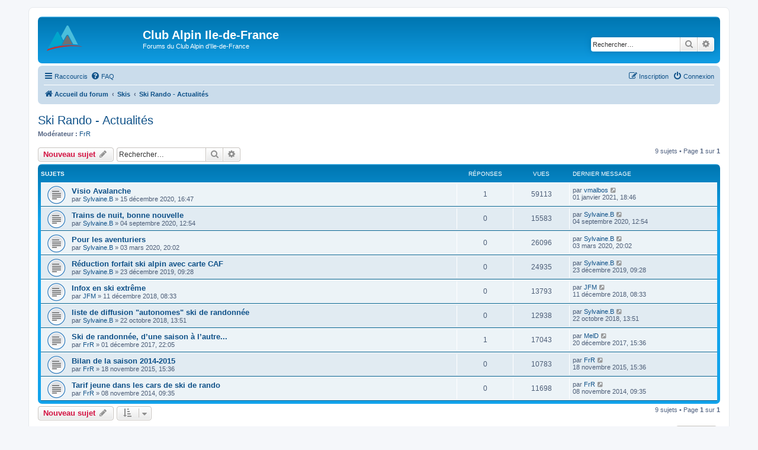

--- FILE ---
content_type: text/html; charset=UTF-8
request_url: https://www.clubalpin-idf.com/forum/viewforum.php?f=38&sid=00f68d91e48fedcdc20fbc81adda71bd
body_size: 5295
content:
<!DOCTYPE html>
<html dir="ltr" lang="fr">
<head>
<meta charset="utf-8" />
<meta http-equiv="X-UA-Compatible" content="IE=edge">
<meta name="viewport" content="width=device-width, initial-scale=1" />

<title>Ski Rando - Actualités - Club Alpin Ile-de-France</title>


	<link rel="canonical" href="https://www.clubalpin-idf.com/forum/viewforum.php?f=38">

<!--
	phpBB style name: prosilver
	Based on style:   prosilver (this is the default phpBB3 style)
	Original author:  Tom Beddard ( http://www.subBlue.com/ )
	Modified by:
-->

<link href="./assets/css/font-awesome.min.css?assets_version=125" rel="stylesheet">
<link href="./styles/prosilver/theme/stylesheet.css?assets_version=125" rel="stylesheet">
<link href="./styles/prosilver/theme/fr/stylesheet.css?assets_version=125" rel="stylesheet">




<!--[if lte IE 9]>
	<link href="./styles/prosilver/theme/tweaks.css?assets_version=125" rel="stylesheet">
<![endif]-->





</head>
<body id="phpbb" class="nojs notouch section-viewforum ltr ">


<div id="wrap" class="wrap">
	<a id="top" class="top-anchor" accesskey="t"></a>
	<div id="page-header">
		<div class="headerbar" role="banner">
					<div class="inner">

			<div id="site-description" class="site-description">
		<a id="logo" class="logo" href="/" title="Accueil du forum">
					<span class="site_logo"></span>
				</a>
				<h1>Club Alpin Ile-de-France</h1>
				<p>Forums du Club Alpin d'Ile-de-France</p>
				<p class="skiplink"><a href="#start_here">Accéder au contenu</a></p>
			</div>

									<div id="search-box" class="search-box search-header" role="search">
				<form action="./search.php?sid=ba262c459de925b81443b2090eb01434" method="get" id="search">
				<fieldset>
					<input name="keywords" id="keywords" type="search" maxlength="128" title="Rechercher par mots-clés" class="inputbox search tiny" size="20" value="" placeholder="Rechercher…" />
					<button class="button button-search" type="submit" title="Rechercher">
						<i class="icon fa-search fa-fw" aria-hidden="true"></i><span class="sr-only">Rechercher</span>
					</button>
					<a href="./search.php?sid=ba262c459de925b81443b2090eb01434" class="button button-search-end" title="Recherche avancée">
						<i class="icon fa-cog fa-fw" aria-hidden="true"></i><span class="sr-only">Recherche avancée</span>
					</a>
					<input type="hidden" name="sid" value="ba262c459de925b81443b2090eb01434" />

				</fieldset>
				</form>
			</div>
						
			</div>
					</div>
				<div class="navbar" role="navigation">
	<div class="inner">

	<ul id="nav-main" class="nav-main linklist" role="menubar">

		<li id="quick-links" class="quick-links dropdown-container responsive-menu" data-skip-responsive="true">
			<a href="#" class="dropdown-trigger">
				<i class="icon fa-bars fa-fw" aria-hidden="true"></i><span>Raccourcis</span>
			</a>
			<div class="dropdown">
				<div class="pointer"><div class="pointer-inner"></div></div>
				<ul class="dropdown-contents" role="menu">
					
											<li class="separator"></li>
																									<li>
								<a href="./search.php?search_id=unanswered&amp;sid=ba262c459de925b81443b2090eb01434" role="menuitem">
									<i class="icon fa-file-o fa-fw icon-gray" aria-hidden="true"></i><span>Sujets sans réponse</span>
								</a>
							</li>
							<li>
								<a href="./search.php?search_id=active_topics&amp;sid=ba262c459de925b81443b2090eb01434" role="menuitem">
									<i class="icon fa-file-o fa-fw icon-blue" aria-hidden="true"></i><span>Sujets actifs</span>
								</a>
							</li>
							<li class="separator"></li>
							<li>
								<a href="./search.php?sid=ba262c459de925b81443b2090eb01434" role="menuitem">
									<i class="icon fa-search fa-fw" aria-hidden="true"></i><span>Rechercher</span>
								</a>
							</li>
					
										<li class="separator"></li>

									</ul>
			</div>
		</li>

				<li data-skip-responsive="true">
			<a href="/forum/app.php/help/faq?sid=ba262c459de925b81443b2090eb01434" rel="help" title="Foire aux questions" role="menuitem">
				<i class="icon fa-question-circle fa-fw" aria-hidden="true"></i><span>FAQ</span>
			</a>
		</li>
						
			<li class="rightside"  data-skip-responsive="true">
			<a href="./ucp.php?mode=login&amp;redirect=viewforum.php%3Ff%3D38&amp;sid=ba262c459de925b81443b2090eb01434" title="Connexion" accesskey="x" role="menuitem">
				<i class="icon fa-power-off fa-fw" aria-hidden="true"></i><span>Connexion</span>
			</a>
		</li>
					<li class="rightside" data-skip-responsive="true">
				<a href="./ucp.php?mode=register&amp;sid=ba262c459de925b81443b2090eb01434" role="menuitem">
					<i class="icon fa-pencil-square-o  fa-fw" aria-hidden="true"></i><span>Inscription</span>
				</a>
			</li>
						</ul>

	<ul id="nav-breadcrumbs" class="nav-breadcrumbs linklist navlinks" role="menubar">
				
		
		<li class="breadcrumbs" itemscope itemtype="https://schema.org/BreadcrumbList">

			
							<span class="crumb" itemtype="https://schema.org/ListItem" itemprop="itemListElement" itemscope><a itemprop="item" href="./index.php?sid=ba262c459de925b81443b2090eb01434" accesskey="h" data-navbar-reference="index"><i class="icon fa-home fa-fw"></i><span itemprop="name">Accueil du forum</span></a><meta itemprop="position" content="1" /></span>

											
								<span class="crumb" itemtype="https://schema.org/ListItem" itemprop="itemListElement" itemscope data-forum-id="37"><a itemprop="item" href="./viewforum.php?f=37&amp;sid=ba262c459de925b81443b2090eb01434"><span itemprop="name">Skis</span></a><meta itemprop="position" content="2" /></span>
															
								<span class="crumb" itemtype="https://schema.org/ListItem" itemprop="itemListElement" itemscope data-forum-id="38"><a itemprop="item" href="./viewforum.php?f=38&amp;sid=ba262c459de925b81443b2090eb01434"><span itemprop="name">Ski Rando - Actualités</span></a><meta itemprop="position" content="3" /></span>
							
					</li>

		
					<li class="rightside responsive-search">
				<a href="./search.php?sid=ba262c459de925b81443b2090eb01434" title="Accéder aux paramètres avancés de la recherche" role="menuitem">
					<i class="icon fa-search fa-fw" aria-hidden="true"></i><span class="sr-only">Rechercher</span>
				</a>
			</li>
			</ul>

	</div>
</div>
	</div>

	
	<a id="start_here" class="anchor"></a>
	<div id="page-body" class="page-body" role="main">
		
		<h2 class="forum-title"><a href="./viewforum.php?f=38&amp;sid=ba262c459de925b81443b2090eb01434">Ski Rando - Actualités</a></h2>
<div>
	<!-- NOTE: remove the style="display: none" when you want to have the forum description on the forum body -->
	<div style="display: none !important;">Toutes les actualités sur l'activité Ski de randonnée au CAF Ile de France, les sorties, les cars, et la formation dans le cadre du CAF<br /></div>	<p><strong>Modérateur :</strong> <a href="./memberlist.php?mode=viewprofile&amp;u=2281&amp;sid=ba262c459de925b81443b2090eb01434" class="username">FrR</a></p></div>



	<div class="action-bar bar-top">

				
		<a href="./posting.php?mode=post&amp;f=38&amp;sid=ba262c459de925b81443b2090eb01434" class="button" title="Publier un nouveau sujet">
							<span>Nouveau sujet</span> <i class="icon fa-pencil fa-fw" aria-hidden="true"></i>
					</a>
				
			<div class="search-box" role="search">
			<form method="get" id="forum-search" action="./search.php?sid=ba262c459de925b81443b2090eb01434">
			<fieldset>
				<input class="inputbox search tiny" type="search" name="keywords" id="search_keywords" size="20" placeholder="Rechercher…" />
				<button class="button button-search" type="submit" title="Rechercher">
					<i class="icon fa-search fa-fw" aria-hidden="true"></i><span class="sr-only">Rechercher</span>
				</button>
				<a href="./search.php?fid%5B%5D=38&amp;sid=ba262c459de925b81443b2090eb01434" class="button button-search-end" title="Recherche avancée">
					<i class="icon fa-cog fa-fw" aria-hidden="true"></i><span class="sr-only">Recherche avancée</span>
				</a>
				<input type="hidden" name="fid[0]" value="38" />
<input type="hidden" name="sid" value="ba262c459de925b81443b2090eb01434" />

			</fieldset>
			</form>
		</div>
	
	<div class="pagination">
				9 sujets
					&bull; Page <strong>1</strong> sur <strong>1</strong>
			</div>

	</div>




	
			<div class="forumbg">
		<div class="inner">
		<ul class="topiclist">
			<li class="header">
				<dl class="row-item">
					<dt><div class="list-inner">Sujets</div></dt>
					<dd class="posts">Réponses</dd>
					<dd class="views">Vues</dd>
					<dd class="lastpost"><span>Dernier message</span></dd>
				</dl>
			</li>
		</ul>
		<ul class="topiclist topics">
	
				<li class="row bg1">
						<dl class="row-item topic_read">
				<dt title="Aucun message non lu">
										<div class="list-inner">
																		<a href="./viewtopic.php?t=6352&amp;sid=ba262c459de925b81443b2090eb01434" class="topictitle">Visio Avalanche</a>																								<br />
						
												<div class="responsive-show" style="display: none;">
							Dernier message par <a href="./memberlist.php?mode=viewprofile&amp;u=1952&amp;sid=ba262c459de925b81443b2090eb01434" class="username">vmalbos</a> &laquo; <a href="./viewtopic.php?p=28503&amp;sid=ba262c459de925b81443b2090eb01434#p28503" title="Aller au dernier message"><time datetime="2021-01-01T17:46:31+00:00">01 janvier 2021, 18:46</time></a>
													</div>
														<span class="responsive-show left-box" style="display: none;">Réponses : <strong>1</strong></span>
													
						<div class="topic-poster responsive-hide left-box">
																												par <a href="./memberlist.php?mode=viewprofile&amp;u=2607&amp;sid=ba262c459de925b81443b2090eb01434" class="username">Sylvaine.B</a> &raquo; <time datetime="2020-12-15T15:47:24+00:00">15 décembre 2020, 16:47</time>
																				</div>

						
											</div>
				</dt>
				<dd class="posts">1 <dfn>Réponses</dfn></dd>
				<dd class="views">59113 <dfn>Vues</dfn></dd>
				<dd class="lastpost">
					<span><dfn>Dernier message </dfn>par <a href="./memberlist.php?mode=viewprofile&amp;u=1952&amp;sid=ba262c459de925b81443b2090eb01434" class="username">vmalbos</a>													<a href="./viewtopic.php?p=28503&amp;sid=ba262c459de925b81443b2090eb01434#p28503" title="Aller au dernier message">
								<i class="icon fa-external-link-square fa-fw icon-lightgray icon-md" aria-hidden="true"></i><span class="sr-only"></span>
							</a>
												<br /><time datetime="2021-01-01T17:46:31+00:00">01 janvier 2021, 18:46</time>
					</span>
				</dd>
			</dl>
					</li>
		
	

	
	
				<li class="row bg2">
						<dl class="row-item topic_read">
				<dt title="Aucun message non lu">
										<div class="list-inner">
																		<a href="./viewtopic.php?t=6317&amp;sid=ba262c459de925b81443b2090eb01434" class="topictitle">Trains de nuit, bonne nouvelle</a>																								<br />
						
												<div class="responsive-show" style="display: none;">
							Dernier message par <a href="./memberlist.php?mode=viewprofile&amp;u=2607&amp;sid=ba262c459de925b81443b2090eb01434" class="username">Sylvaine.B</a> &laquo; <a href="./viewtopic.php?p=28446&amp;sid=ba262c459de925b81443b2090eb01434#p28446" title="Aller au dernier message"><time datetime="2020-09-04T10:54:49+00:00">04 septembre 2020, 12:54</time></a>
													</div>
													
						<div class="topic-poster responsive-hide left-box">
																												par <a href="./memberlist.php?mode=viewprofile&amp;u=2607&amp;sid=ba262c459de925b81443b2090eb01434" class="username">Sylvaine.B</a> &raquo; <time datetime="2020-09-04T10:54:49+00:00">04 septembre 2020, 12:54</time>
																				</div>

						
											</div>
				</dt>
				<dd class="posts">0 <dfn>Réponses</dfn></dd>
				<dd class="views">15583 <dfn>Vues</dfn></dd>
				<dd class="lastpost">
					<span><dfn>Dernier message </dfn>par <a href="./memberlist.php?mode=viewprofile&amp;u=2607&amp;sid=ba262c459de925b81443b2090eb01434" class="username">Sylvaine.B</a>													<a href="./viewtopic.php?p=28446&amp;sid=ba262c459de925b81443b2090eb01434#p28446" title="Aller au dernier message">
								<i class="icon fa-external-link-square fa-fw icon-lightgray icon-md" aria-hidden="true"></i><span class="sr-only"></span>
							</a>
												<br /><time datetime="2020-09-04T10:54:49+00:00">04 septembre 2020, 12:54</time>
					</span>
				</dd>
			</dl>
					</li>
		
	

	
	
				<li class="row bg1">
						<dl class="row-item topic_read">
				<dt title="Aucun message non lu">
										<div class="list-inner">
																		<a href="./viewtopic.php?t=6271&amp;sid=ba262c459de925b81443b2090eb01434" class="topictitle">Pour les aventuriers</a>																								<br />
						
												<div class="responsive-show" style="display: none;">
							Dernier message par <a href="./memberlist.php?mode=viewprofile&amp;u=2607&amp;sid=ba262c459de925b81443b2090eb01434" class="username">Sylvaine.B</a> &laquo; <a href="./viewtopic.php?p=28378&amp;sid=ba262c459de925b81443b2090eb01434#p28378" title="Aller au dernier message"><time datetime="2020-03-03T19:02:41+00:00">03 mars 2020, 20:02</time></a>
													</div>
													
						<div class="topic-poster responsive-hide left-box">
																												par <a href="./memberlist.php?mode=viewprofile&amp;u=2607&amp;sid=ba262c459de925b81443b2090eb01434" class="username">Sylvaine.B</a> &raquo; <time datetime="2020-03-03T19:02:41+00:00">03 mars 2020, 20:02</time>
																				</div>

						
											</div>
				</dt>
				<dd class="posts">0 <dfn>Réponses</dfn></dd>
				<dd class="views">26096 <dfn>Vues</dfn></dd>
				<dd class="lastpost">
					<span><dfn>Dernier message </dfn>par <a href="./memberlist.php?mode=viewprofile&amp;u=2607&amp;sid=ba262c459de925b81443b2090eb01434" class="username">Sylvaine.B</a>													<a href="./viewtopic.php?p=28378&amp;sid=ba262c459de925b81443b2090eb01434#p28378" title="Aller au dernier message">
								<i class="icon fa-external-link-square fa-fw icon-lightgray icon-md" aria-hidden="true"></i><span class="sr-only"></span>
							</a>
												<br /><time datetime="2020-03-03T19:02:41+00:00">03 mars 2020, 20:02</time>
					</span>
				</dd>
			</dl>
					</li>
		
	

	
	
				<li class="row bg2">
						<dl class="row-item topic_read">
				<dt title="Aucun message non lu">
										<div class="list-inner">
																		<a href="./viewtopic.php?t=6250&amp;sid=ba262c459de925b81443b2090eb01434" class="topictitle">Réduction forfait ski alpin avec carte CAF</a>																								<br />
						
												<div class="responsive-show" style="display: none;">
							Dernier message par <a href="./memberlist.php?mode=viewprofile&amp;u=2607&amp;sid=ba262c459de925b81443b2090eb01434" class="username">Sylvaine.B</a> &laquo; <a href="./viewtopic.php?p=28349&amp;sid=ba262c459de925b81443b2090eb01434#p28349" title="Aller au dernier message"><time datetime="2019-12-23T08:28:09+00:00">23 décembre 2019, 09:28</time></a>
													</div>
													
						<div class="topic-poster responsive-hide left-box">
																												par <a href="./memberlist.php?mode=viewprofile&amp;u=2607&amp;sid=ba262c459de925b81443b2090eb01434" class="username">Sylvaine.B</a> &raquo; <time datetime="2019-12-23T08:28:09+00:00">23 décembre 2019, 09:28</time>
																				</div>

						
											</div>
				</dt>
				<dd class="posts">0 <dfn>Réponses</dfn></dd>
				<dd class="views">24935 <dfn>Vues</dfn></dd>
				<dd class="lastpost">
					<span><dfn>Dernier message </dfn>par <a href="./memberlist.php?mode=viewprofile&amp;u=2607&amp;sid=ba262c459de925b81443b2090eb01434" class="username">Sylvaine.B</a>													<a href="./viewtopic.php?p=28349&amp;sid=ba262c459de925b81443b2090eb01434#p28349" title="Aller au dernier message">
								<i class="icon fa-external-link-square fa-fw icon-lightgray icon-md" aria-hidden="true"></i><span class="sr-only"></span>
							</a>
												<br /><time datetime="2019-12-23T08:28:09+00:00">23 décembre 2019, 09:28</time>
					</span>
				</dd>
			</dl>
					</li>
		
	

	
	
				<li class="row bg1">
						<dl class="row-item topic_read">
				<dt title="Aucun message non lu">
										<div class="list-inner">
																		<a href="./viewtopic.php?t=6074&amp;sid=ba262c459de925b81443b2090eb01434" class="topictitle">Infox en ski extrême</a>																								<br />
						
												<div class="responsive-show" style="display: none;">
							Dernier message par <a href="./memberlist.php?mode=viewprofile&amp;u=2219&amp;sid=ba262c459de925b81443b2090eb01434" class="username">JFM</a> &laquo; <a href="./viewtopic.php?p=28107&amp;sid=ba262c459de925b81443b2090eb01434#p28107" title="Aller au dernier message"><time datetime="2018-12-11T07:33:38+00:00">11 décembre 2018, 08:33</time></a>
													</div>
													
						<div class="topic-poster responsive-hide left-box">
																												par <a href="./memberlist.php?mode=viewprofile&amp;u=2219&amp;sid=ba262c459de925b81443b2090eb01434" class="username">JFM</a> &raquo; <time datetime="2018-12-11T07:33:38+00:00">11 décembre 2018, 08:33</time>
																				</div>

						
											</div>
				</dt>
				<dd class="posts">0 <dfn>Réponses</dfn></dd>
				<dd class="views">13793 <dfn>Vues</dfn></dd>
				<dd class="lastpost">
					<span><dfn>Dernier message </dfn>par <a href="./memberlist.php?mode=viewprofile&amp;u=2219&amp;sid=ba262c459de925b81443b2090eb01434" class="username">JFM</a>													<a href="./viewtopic.php?p=28107&amp;sid=ba262c459de925b81443b2090eb01434#p28107" title="Aller au dernier message">
								<i class="icon fa-external-link-square fa-fw icon-lightgray icon-md" aria-hidden="true"></i><span class="sr-only"></span>
							</a>
												<br /><time datetime="2018-12-11T07:33:38+00:00">11 décembre 2018, 08:33</time>
					</span>
				</dd>
			</dl>
					</li>
		
	

	
	
				<li class="row bg2">
						<dl class="row-item topic_read">
				<dt title="Aucun message non lu">
										<div class="list-inner">
																		<a href="./viewtopic.php?t=6041&amp;sid=ba262c459de925b81443b2090eb01434" class="topictitle">liste de diffusion &quot;autonomes&quot; ski de randonnée</a>																								<br />
						
												<div class="responsive-show" style="display: none;">
							Dernier message par <a href="./memberlist.php?mode=viewprofile&amp;u=2607&amp;sid=ba262c459de925b81443b2090eb01434" class="username">Sylvaine.B</a> &laquo; <a href="./viewtopic.php?p=28057&amp;sid=ba262c459de925b81443b2090eb01434#p28057" title="Aller au dernier message"><time datetime="2018-10-22T11:51:19+00:00">22 octobre 2018, 13:51</time></a>
													</div>
													
						<div class="topic-poster responsive-hide left-box">
																												par <a href="./memberlist.php?mode=viewprofile&amp;u=2607&amp;sid=ba262c459de925b81443b2090eb01434" class="username">Sylvaine.B</a> &raquo; <time datetime="2018-10-22T11:51:19+00:00">22 octobre 2018, 13:51</time>
																				</div>

						
											</div>
				</dt>
				<dd class="posts">0 <dfn>Réponses</dfn></dd>
				<dd class="views">12938 <dfn>Vues</dfn></dd>
				<dd class="lastpost">
					<span><dfn>Dernier message </dfn>par <a href="./memberlist.php?mode=viewprofile&amp;u=2607&amp;sid=ba262c459de925b81443b2090eb01434" class="username">Sylvaine.B</a>													<a href="./viewtopic.php?p=28057&amp;sid=ba262c459de925b81443b2090eb01434#p28057" title="Aller au dernier message">
								<i class="icon fa-external-link-square fa-fw icon-lightgray icon-md" aria-hidden="true"></i><span class="sr-only"></span>
							</a>
												<br /><time datetime="2018-10-22T11:51:19+00:00">22 octobre 2018, 13:51</time>
					</span>
				</dd>
			</dl>
					</li>
		
	

	
	
				<li class="row bg1">
						<dl class="row-item topic_read">
				<dt title="Aucun message non lu">
										<div class="list-inner">
																		<a href="./viewtopic.php?t=5828&amp;sid=ba262c459de925b81443b2090eb01434" class="topictitle">Ski de randonnée, d’une saison à l’autre...</a>																								<br />
						
												<div class="responsive-show" style="display: none;">
							Dernier message par <a href="./memberlist.php?mode=viewprofile&amp;u=2670&amp;sid=ba262c459de925b81443b2090eb01434" class="username">MelD</a> &laquo; <a href="./viewtopic.php?p=27777&amp;sid=ba262c459de925b81443b2090eb01434#p27777" title="Aller au dernier message"><time datetime="2017-12-20T14:36:30+00:00">20 décembre 2017, 15:36</time></a>
													</div>
														<span class="responsive-show left-box" style="display: none;">Réponses : <strong>1</strong></span>
													
						<div class="topic-poster responsive-hide left-box">
																												par <a href="./memberlist.php?mode=viewprofile&amp;u=2281&amp;sid=ba262c459de925b81443b2090eb01434" class="username">FrR</a> &raquo; <time datetime="2017-12-01T21:05:45+00:00">01 décembre 2017, 22:05</time>
																				</div>

						
											</div>
				</dt>
				<dd class="posts">1 <dfn>Réponses</dfn></dd>
				<dd class="views">17043 <dfn>Vues</dfn></dd>
				<dd class="lastpost">
					<span><dfn>Dernier message </dfn>par <a href="./memberlist.php?mode=viewprofile&amp;u=2670&amp;sid=ba262c459de925b81443b2090eb01434" class="username">MelD</a>													<a href="./viewtopic.php?p=27777&amp;sid=ba262c459de925b81443b2090eb01434#p27777" title="Aller au dernier message">
								<i class="icon fa-external-link-square fa-fw icon-lightgray icon-md" aria-hidden="true"></i><span class="sr-only"></span>
							</a>
												<br /><time datetime="2017-12-20T14:36:30+00:00">20 décembre 2017, 15:36</time>
					</span>
				</dd>
			</dl>
					</li>
		
	

	
	
				<li class="row bg2">
						<dl class="row-item topic_read">
				<dt title="Aucun message non lu">
										<div class="list-inner">
																		<a href="./viewtopic.php?t=5319&amp;sid=ba262c459de925b81443b2090eb01434" class="topictitle">Bilan de la saison 2014-2015</a>																								<br />
						
												<div class="responsive-show" style="display: none;">
							Dernier message par <a href="./memberlist.php?mode=viewprofile&amp;u=2281&amp;sid=ba262c459de925b81443b2090eb01434" class="username">FrR</a> &laquo; <a href="./viewtopic.php?p=27014&amp;sid=ba262c459de925b81443b2090eb01434#p27014" title="Aller au dernier message"><time datetime="2015-11-18T14:36:24+00:00">18 novembre 2015, 15:36</time></a>
													</div>
													
						<div class="topic-poster responsive-hide left-box">
																												par <a href="./memberlist.php?mode=viewprofile&amp;u=2281&amp;sid=ba262c459de925b81443b2090eb01434" class="username">FrR</a> &raquo; <time datetime="2015-11-18T14:36:24+00:00">18 novembre 2015, 15:36</time>
																				</div>

						
											</div>
				</dt>
				<dd class="posts">0 <dfn>Réponses</dfn></dd>
				<dd class="views">10783 <dfn>Vues</dfn></dd>
				<dd class="lastpost">
					<span><dfn>Dernier message </dfn>par <a href="./memberlist.php?mode=viewprofile&amp;u=2281&amp;sid=ba262c459de925b81443b2090eb01434" class="username">FrR</a>													<a href="./viewtopic.php?p=27014&amp;sid=ba262c459de925b81443b2090eb01434#p27014" title="Aller au dernier message">
								<i class="icon fa-external-link-square fa-fw icon-lightgray icon-md" aria-hidden="true"></i><span class="sr-only"></span>
							</a>
												<br /><time datetime="2015-11-18T14:36:24+00:00">18 novembre 2015, 15:36</time>
					</span>
				</dd>
			</dl>
					</li>
		
	

	
	
				<li class="row bg1">
						<dl class="row-item topic_read">
				<dt title="Aucun message non lu">
										<div class="list-inner">
																		<a href="./viewtopic.php?t=5043&amp;sid=ba262c459de925b81443b2090eb01434" class="topictitle">Tarif jeune dans les cars de ski de rando</a>																								<br />
						
												<div class="responsive-show" style="display: none;">
							Dernier message par <a href="./memberlist.php?mode=viewprofile&amp;u=2281&amp;sid=ba262c459de925b81443b2090eb01434" class="username">FrR</a> &laquo; <a href="./viewtopic.php?p=26587&amp;sid=ba262c459de925b81443b2090eb01434#p26587" title="Aller au dernier message"><time datetime="2014-11-08T08:35:03+00:00">08 novembre 2014, 09:35</time></a>
													</div>
													
						<div class="topic-poster responsive-hide left-box">
																												par <a href="./memberlist.php?mode=viewprofile&amp;u=2281&amp;sid=ba262c459de925b81443b2090eb01434" class="username">FrR</a> &raquo; <time datetime="2014-11-08T08:35:03+00:00">08 novembre 2014, 09:35</time>
																				</div>

						
											</div>
				</dt>
				<dd class="posts">0 <dfn>Réponses</dfn></dd>
				<dd class="views">11698 <dfn>Vues</dfn></dd>
				<dd class="lastpost">
					<span><dfn>Dernier message </dfn>par <a href="./memberlist.php?mode=viewprofile&amp;u=2281&amp;sid=ba262c459de925b81443b2090eb01434" class="username">FrR</a>													<a href="./viewtopic.php?p=26587&amp;sid=ba262c459de925b81443b2090eb01434#p26587" title="Aller au dernier message">
								<i class="icon fa-external-link-square fa-fw icon-lightgray icon-md" aria-hidden="true"></i><span class="sr-only"></span>
							</a>
												<br /><time datetime="2014-11-08T08:35:03+00:00">08 novembre 2014, 09:35</time>
					</span>
				</dd>
			</dl>
					</li>
		
				</ul>
		</div>
	</div>
	

	<div class="action-bar bar-bottom">
					
			<a href="./posting.php?mode=post&amp;f=38&amp;sid=ba262c459de925b81443b2090eb01434" class="button" title="Publier un nouveau sujet">
							<span>Nouveau sujet</span> <i class="icon fa-pencil fa-fw" aria-hidden="true"></i>
						</a>

					
					<form method="post" action="./viewforum.php?f=38&amp;sid=ba262c459de925b81443b2090eb01434">
			<div class="dropdown-container dropdown-container-left dropdown-button-control sort-tools">
	<span title="Options d’affichage et de tri" class="button button-secondary dropdown-trigger dropdown-select">
		<i class="icon fa-sort-amount-asc fa-fw" aria-hidden="true"></i>
		<span class="caret"><i class="icon fa-sort-down fa-fw" aria-hidden="true"></i></span>
	</span>
	<div class="dropdown hidden">
		<div class="pointer"><div class="pointer-inner"></div></div>
		<div class="dropdown-contents">
			<fieldset class="display-options">
							<label>Afficher : <select name="st" id="st"><option value="0" selected="selected">Tous les sujets</option><option value="1">1 jour</option><option value="7">7 jours</option><option value="14">2 semaines</option><option value="30">1 mois</option><option value="90">3 mois</option><option value="180">6 mois</option><option value="365">1 an</option></select></label>
								<label>Trier par : <select name="sk" id="sk"><option value="a">Auteur</option><option value="t" selected="selected">Date du message</option><option value="r">Réponses</option><option value="s">Sujet</option><option value="v">Vues</option></select></label>
				<label>Ordre : <select name="sd" id="sd"><option value="a">Croissant</option><option value="d" selected="selected">Décroissant</option></select></label>
								<hr class="dashed" />
				<input type="submit" class="button2" name="sort" value="Aller" />
						</fieldset>
		</div>
	</div>
</div>
			</form>
		
		<div class="pagination">
						9 sujets
							 &bull; Page <strong>1</strong> sur <strong>1</strong>
					</div>
	</div>


<div class="action-bar actions-jump">
		<p class="jumpbox-return">
		<a href="./index.php?sid=ba262c459de925b81443b2090eb01434" class="left-box arrow-left" accesskey="r">
			<i class="icon fa-angle-left fa-fw icon-black" aria-hidden="true"></i><span>Revenir à l’accueil du forum</span>
		</a>
	</p>
	
		<div class="jumpbox dropdown-container dropdown-container-right dropdown-up dropdown-left dropdown-button-control" id="jumpbox">
			<span title="Aller" class="button button-secondary dropdown-trigger dropdown-select">
				<span>Aller</span>
				<span class="caret"><i class="icon fa-sort-down fa-fw" aria-hidden="true"></i></span>
			</span>
		<div class="dropdown">
			<div class="pointer"><div class="pointer-inner"></div></div>
			<ul class="dropdown-contents">
																				<li><a href="./viewforum.php?f=19&amp;sid=ba262c459de925b81443b2090eb01434" class="jumpbox-cat-link"> <span> Forums généraux</span></a></li>
																<li><a href="./viewforum.php?f=8&amp;sid=ba262c459de925b81443b2090eb01434" class="jumpbox-sub-link"><span class="spacer"></span> <span>&#8627; &nbsp; Vie du Club</span></a></li>
																<li><a href="./viewforum.php?f=40&amp;sid=ba262c459de925b81443b2090eb01434" class="jumpbox-sub-link"><span class="spacer"></span> <span>&#8627; &nbsp; Paris Chamonix</span></a></li>
																<li><a href="./viewforum.php?f=23&amp;sid=ba262c459de925b81443b2090eb01434" class="jumpbox-sub-link"><span class="spacer"></span> <span>&#8627; &nbsp; Environnement - Protection de la montagne</span></a></li>
																<li><a href="./viewforum.php?f=18&amp;sid=ba262c459de925b81443b2090eb01434" class="jumpbox-sub-link"><span class="spacer"></span> <span>&#8627; &nbsp; Site web</span></a></li>
																<li><a href="./viewforum.php?f=13&amp;sid=ba262c459de925b81443b2090eb01434" class="jumpbox-sub-link"><span class="spacer"></span> <span>&#8627; &nbsp; Informations</span></a></li>
																<li><a href="./viewforum.php?f=9&amp;sid=ba262c459de925b81443b2090eb01434" class="jumpbox-sub-link"><span class="spacer"></span> <span>&#8627; &nbsp; Bons Plans</span></a></li>
																<li><a href="./viewforum.php?f=7&amp;sid=ba262c459de925b81443b2090eb01434" class="jumpbox-sub-link"><span class="spacer"></span> <span>&#8627; &nbsp; Divers-Achats-Ventes-Locations</span></a></li>
																<li><a href="./viewforum.php?f=26&amp;sid=ba262c459de925b81443b2090eb01434" class="jumpbox-cat-link"> <span> Alpinisme</span></a></li>
																<li><a href="./viewforum.php?f=27&amp;sid=ba262c459de925b81443b2090eb01434" class="jumpbox-sub-link"><span class="spacer"></span> <span>&#8627; &nbsp; Alpinisme : Les nouvelles de l'activité</span></a></li>
																<li><a href="./viewforum.php?f=28&amp;sid=ba262c459de925b81443b2090eb01434" class="jumpbox-sub-link"><span class="spacer"></span> <span>&#8627; &nbsp; Alpinisme : Espace autonomes</span></a></li>
																<li><a href="./viewforum.php?f=29&amp;sid=ba262c459de925b81443b2090eb01434" class="jumpbox-sub-link"><span class="spacer"></span> <span>&#8627; &nbsp; Alpinisme : Divers</span></a></li>
																<li><a href="./viewforum.php?f=30&amp;sid=ba262c459de925b81443b2090eb01434" class="jumpbox-cat-link"> <span> Escalade</span></a></li>
																<li><a href="./viewforum.php?f=1&amp;sid=ba262c459de925b81443b2090eb01434" class="jumpbox-sub-link"><span class="spacer"></span> <span>&#8627; &nbsp; Escalade : Les nouvelles de l'activité</span></a></li>
																<li><a href="./viewforum.php?f=32&amp;sid=ba262c459de925b81443b2090eb01434" class="jumpbox-sub-link"><span class="spacer"></span> <span>&#8627; &nbsp; Escalade : Espace Autonomes</span></a></li>
																<li><a href="./viewforum.php?f=41&amp;sid=ba262c459de925b81443b2090eb01434" class="jumpbox-cat-link"> <span> Marche nordique</span></a></li>
																<li><a href="./viewforum.php?f=42&amp;sid=ba262c459de925b81443b2090eb01434" class="jumpbox-sub-link"><span class="spacer"></span> <span>&#8627; &nbsp; Marche nordique : Les nouvelles de l'activité</span></a></li>
																<li><a href="./viewforum.php?f=43&amp;sid=ba262c459de925b81443b2090eb01434" class="jumpbox-sub-link"><span class="spacer"></span> <span>&#8627; &nbsp; Marche nordique : Espace Autonomes</span></a></li>
																<li><a href="./viewforum.php?f=21&amp;sid=ba262c459de925b81443b2090eb01434" class="jumpbox-cat-link"> <span> Randonnée pédestre et raquettes à neige</span></a></li>
																<li><a href="./viewforum.php?f=25&amp;sid=ba262c459de925b81443b2090eb01434" class="jumpbox-sub-link"><span class="spacer"></span> <span>&#8627; &nbsp; Randonnée : Dernières places à saisir</span></a></li>
																<li><a href="./viewforum.php?f=14&amp;sid=ba262c459de925b81443b2090eb01434" class="jumpbox-sub-link"><span class="spacer"></span> <span>&#8627; &nbsp; Nouvelles randos et changements</span></a></li>
																<li><a href="./viewforum.php?f=15&amp;sid=ba262c459de925b81443b2090eb01434" class="jumpbox-sub-link"><span class="spacer"></span> <span>&#8627; &nbsp; Recherche de partenaires de rando</span></a></li>
																<li><a href="./viewforum.php?f=16&amp;sid=ba262c459de925b81443b2090eb01434" class="jumpbox-sub-link"><span class="spacer"></span> <span>&#8627; &nbsp; Questions/Réponses</span></a></li>
																<li><a href="./viewforum.php?f=17&amp;sid=ba262c459de925b81443b2090eb01434" class="jumpbox-sub-link"><span class="spacer"></span> <span>&#8627; &nbsp; Commission Randonnée</span></a></li>
																<li><a href="./viewforum.php?f=12&amp;sid=ba262c459de925b81443b2090eb01434" class="jumpbox-sub-link"><span class="spacer"></span> <span>&#8627; &nbsp; Raquettes à neige</span></a></li>
																<li><a href="./viewforum.php?f=37&amp;sid=ba262c459de925b81443b2090eb01434" class="jumpbox-cat-link"> <span> Skis</span></a></li>
																<li><a href="./viewforum.php?f=3&amp;sid=ba262c459de925b81443b2090eb01434" class="jumpbox-sub-link"><span class="spacer"></span> <span>&#8627; &nbsp; Ski Rando - Divers</span></a></li>
																<li><a href="./viewforum.php?f=38&amp;sid=ba262c459de925b81443b2090eb01434" class="jumpbox-sub-link"><span class="spacer"></span> <span>&#8627; &nbsp; Ski Rando - Actualités</span></a></li>
																<li><a href="./viewforum.php?f=39&amp;sid=ba262c459de925b81443b2090eb01434" class="jumpbox-sub-link"><span class="spacer"></span> <span>&#8627; &nbsp; Ski Nordique</span></a></li>
																<li><a href="./viewforum.php?f=34&amp;sid=ba262c459de925b81443b2090eb01434" class="jumpbox-cat-link"> <span> Trail</span></a></li>
																<li><a href="./viewforum.php?f=24&amp;sid=ba262c459de925b81443b2090eb01434" class="jumpbox-sub-link"><span class="spacer"></span> <span>&#8627; &nbsp; Trail : Espace autonomes</span></a></li>
																<li><a href="./viewforum.php?f=35&amp;sid=ba262c459de925b81443b2090eb01434" class="jumpbox-sub-link"><span class="spacer"></span> <span>&#8627; &nbsp; Trail : les nouvelles de l'activité</span></a></li>
																<li><a href="./viewforum.php?f=20&amp;sid=ba262c459de925b81443b2090eb01434" class="jumpbox-cat-link"> <span> Autres Activités</span></a></li>
																<li><a href="./viewforum.php?f=4&amp;sid=ba262c459de925b81443b2090eb01434" class="jumpbox-sub-link"><span class="spacer"></span> <span>&#8627; &nbsp; Parapente</span></a></li>
																<li><a href="./viewforum.php?f=11&amp;sid=ba262c459de925b81443b2090eb01434" class="jumpbox-sub-link"><span class="spacer"></span> <span>&#8627; &nbsp; Spéléologie</span></a></li>
																<li><a href="./viewforum.php?f=5&amp;sid=ba262c459de925b81443b2090eb01434" class="jumpbox-sub-link"><span class="spacer"></span> <span>&#8627; &nbsp; Destinations Lointaines</span></a></li>
																<li><a href="./viewforum.php?f=10&amp;sid=ba262c459de925b81443b2090eb01434" class="jumpbox-sub-link"><span class="spacer"></span> <span>&#8627; &nbsp; VTT</span></a></li>
											</ul>
		</div>
	</div>

	</div>



	<div class="stat-block permissions">
		<h3>Permissions du forum</h3>
		<p>Vous <strong>ne pouvez pas</strong> publier de nouveaux sujets dans ce forum<br />Vous <strong>ne pouvez pas</strong> répondre aux sujets dans ce forum<br />Vous <strong>ne pouvez pas</strong> modifier vos messages dans ce forum<br />Vous <strong>ne pouvez pas</strong> supprimer vos messages dans ce forum<br /></p>
	</div>

			</div>


<div id="page-footer" class="page-footer" role="contentinfo">
	<div class="navbar" role="navigation">
	<div class="inner">

	<ul id="nav-footer" class="nav-footer linklist" role="menubar">
		<li class="breadcrumbs">
									<span class="crumb"><a href="./index.php?sid=ba262c459de925b81443b2090eb01434" data-navbar-reference="index"><i class="icon fa-home fa-fw" aria-hidden="true"></i><span>Accueil du forum</span></a></span>					</li>
		
				<li class="rightside">Fuseau horaire sur <span title="Europe/Paris">UTC+01:00</span></li>
							<li class="rightside">
				<a href="/forum/app.php/user/delete_cookies?sid=ba262c459de925b81443b2090eb01434" data-ajax="true" data-refresh="true" role="menuitem">
					<i class="icon fa-trash fa-fw" aria-hidden="true"></i><span>Supprimer les cookies</span>
				</a>
			</li>
														</ul>

	</div>
</div>

	<div class="copyright">
				<p class="footer-row">
			<span class="footer-copyright">Développé par <a href="https://www.phpbb.com/">phpBB</a>&reg; Forum Software &copy; phpBB Limited</span>
		</p>
				<p class="footer-row">
			<span class="footer-copyright"><a href="https://www.phpbb.com/customise/db/translation/french/">Traduction française officielle</a> &copy; <a href="https://www.qiaeru.com">Qiaeru</a></span>
		</p>
						<p class="footer-row" role="menu">
			<a class="footer-link" href="./ucp.php?mode=privacy&amp;sid=ba262c459de925b81443b2090eb01434" title="Confidentialité" role="menuitem">
				<span class="footer-link-text">Confidentialité</span>
			</a>
			|
			<a class="footer-link" href="./ucp.php?mode=terms&amp;sid=ba262c459de925b81443b2090eb01434" title="Conditions" role="menuitem">
				<span class="footer-link-text">Conditions</span>
			</a>
		</p>
					</div>

	<div id="darkenwrapper" class="darkenwrapper" data-ajax-error-title="Erreur AJAX" data-ajax-error-text="Une erreur est survenue lors du traitement de votre requête." data-ajax-error-text-abort="La requête a été interrompue par l’utilisateur." data-ajax-error-text-timeout="Votre requête a expiré prématurément. Veuillez réessayer." data-ajax-error-text-parsererror="Une erreur est survenue lors du traitement de votre requête et le serveur a renvoyé une réponse invalide.">
		<div id="darken" class="darken">&nbsp;</div>
	</div>

	<div id="phpbb_alert" class="phpbb_alert" data-l-err="Erreur" data-l-timeout-processing-req="Le délai a été dépassé.">
		<a href="#" class="alert_close">
			<i class="icon fa-times-circle fa-fw" aria-hidden="true"></i>
		</a>
		<h3 class="alert_title">&nbsp;</h3><p class="alert_text"></p>
	</div>
	<div id="phpbb_confirm" class="phpbb_alert">
		<a href="#" class="alert_close">
			<i class="icon fa-times-circle fa-fw" aria-hidden="true"></i>
		</a>
		<div class="alert_text"></div>
	</div>
</div>

</div>

<div>
	<a id="bottom" class="anchor" accesskey="z"></a>
	</div>

<script src="./assets/javascript/jquery-3.7.1.min.js?assets_version=125"></script>
<script src="./assets/javascript/core.js?assets_version=125"></script>



<script src="./styles/prosilver/template/forum_fn.js?assets_version=125"></script>
<script src="./styles/prosilver/template/ajax.js?assets_version=125"></script>



</body>
</html>
